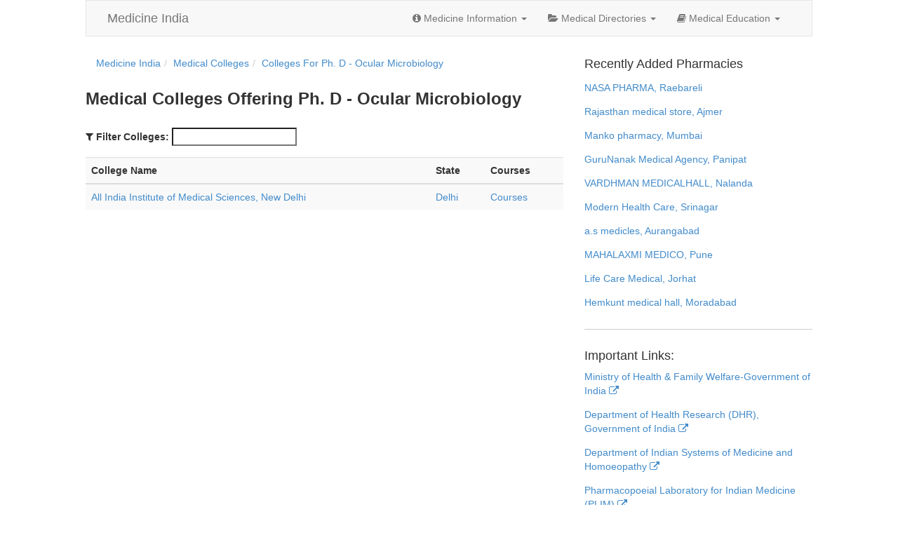

--- FILE ---
content_type: text/html; charset=utf-8
request_url: https://www.medicineindia.org/colleges-for-course/173/ph-d-ocular-microbiology
body_size: 7067
content:
<!DOCTYPE html><html lang=en><head><meta charset=utf-8><meta name=viewport content="width=device-width, initial-scale=1.0"><meta name=description content=List&#32;of&#32;Medical&#32;colleges&#32;in&#32;India&#32;offering&#32;a&#32;course&#32;for&#32;Ph.&#32;D&#32;-&#32;Ocular&#32;Microbiology><meta name=keywords content=Ph.&#32;D&#32;-&#32;Ocular&#32;Microbiology,medical&#32;colleges&#32;india,medical&#32;degrees&#32;india,&#32;study&#32;medicine&#32;in&#32;india><meta name="google-site-verification" content="vlE90ncRFOKpNbIM4ayLc1rv2lnaEhsDwU7YYquRbqc" /><title>Medical Colleges Offering Ph. D - Ocular Microbiology in India | Medicine India</title><link href=/favicon.ico rel="shortcut icon"><style type=text/css>
    aside,footer,nav,section{display:block}html{font-family:sans-serif;-webkit-text-size-adjust:100%;-ms-text-size-adjust:100%}body{margin:0}a:active,a:hover{outline:0}h1{margin:.67em 0}b,strong{font-weight:700}button,input{margin:0;font-size:100%}button{text-transform:none;cursor:pointer;-webkit-appearance:button}button::-moz-focus-inner,input::-moz-focus-inner{padding:0;border:0}table{border-collapse:collapse;border-spacing:0}@media print{*{color:#000!important;text-shadow:none!important;background:transparent!important;box-shadow:none!important}a,a:visited{text-decoration:underline}a[href]:after{content:" (" attr(href)")"}a[href^="#"]:after{content:""}tr{page-break-inside:avoid}@page{margin:2cm .5cm}p,h2,h3{orphans:3;widows:3}h2,h3{page-break-after:avoid}.navbar{display:none}.table td,.table th{background-color:#fff!important}.table{border-collapse:collapse!important}.table-bordered th,.table-bordered td{border:1px solid #ddd!important}}*,:before,:after{-webkit-box-sizing:border-box;-moz-box-sizing:border-box;box-sizing:border-box}html{font-size:62.5%;-webkit-tap-highlight-color:rgba(0,0,0,0)}body{font-family:"Helvetica Neue",Helvetica,Arial,sans-serif;font-size:14px;line-height:1.428571429;color:#333;background-color:#fff}input,button{font-family:inherit;font-size:inherit;line-height:inherit;background-image:none}a{color:#428bca;text-decoration:none}a:hover,a:focus{color:#2a6496;text-decoration:underline}a:focus{outline:thin dotted #333;outline:5px auto -webkit-focus-ring-color;outline-offset:-2px}.sr-only{position:absolute;width:1px;height:1px;padding:0;margin:-1px;overflow:hidden;clip:rect(0 0 0 0);border:0}p{margin:0 0 10px}.text-danger{color:#b94a48}.text-success{color:#468847}h1,h2,h3,h4{font-family:"Helvetica Neue",Helvetica,Arial,sans-serif;line-height:1.1}h3,h4{font-weight:500}h1,h2,h3{margin-top:20px}h1,h2,h3,h4{margin-bottom:10px}h4{margin-top:10px}h3{font-size:24px}h4{font-size:18px}ul,ol{margin-top:0;margin-bottom:10px}ul ul{margin-bottom:0}dl{margin-bottom:20px}dt,dd{line-height:1.428571429}dt{font-weight:700}.row{margin-right:-15px;margin-left:-15px}.row:before,.row:after{display:table;display:table;content:" "}.row:after{clear:both}.col-xs-6,.col-xs-12,.col-sm-4,.col-sm-8,.col-sm-12,.col-md-10{position:relative;min-height:1px;padding-right:15px;padding-left:15px}.col-xs-6{float:left;width:50%}.col-xs-12{width:100%}@media (min-width:768px){.col-sm-4,.col-sm-8{float:left}.col-sm-4{width:33.33333333333333%}.col-sm-8{width:66.66666666666666%}.col-sm-12{width:100%}.col-sm-offset-4{margin-left:33.33333333333333%}}@media (min-width:992px){.col-md-10{float:left;width:83.33333333333334%}.col-md-offset-1{margin-left:8.333333333333332%}}table{max-width:100%;background-color:transparent}th{text-align:left}.table{width:100%;margin-bottom:20px}.table tbody>tr>th,.table tbody>tr>td{padding:8px;line-height:1.428571429;vertical-align:top;border-top:1px solid #ddd}.table tbody+tbody{border-top:2px solid #ddd}.table-bordered,.table-bordered>tbody>tr>th,.table-bordered>tbody>tr>td{border:1px solid #ddd}.table-striped>tbody>tr:nth-child(odd)>td,.table-striped>tbody>tr:nth-child(odd)>th{background-color:#f9f9f9}@media (max-width:768px){.table-responsive{width:100%;margin-bottom:15px;overflow-x:scroll;overflow-y:hidden;border:1px solid #ddd}.table-responsive>.table{margin-bottom:0;background-color:#fff}.table-responsive>.table>tbody>tr>th,.table-responsive>.table>tbody>tr>td{white-space:nowrap}.table-responsive>.table-bordered{border:0}.table-responsive>.table-bordered>tbody>tr>th:first-child,.table-responsive>.table-bordered>tbody>tr>td:first-child{border-left:0}.table-responsive>.table-bordered>tbody>tr>th:last-child,.table-responsive>.table-bordered>tbody>tr>td:last-child{border-right:0}.table-responsive>.table-bordered>tbody>tr:last-child>th,.table-responsive>.table-bordered>tbody>tr:last-child>td{border-bottom:0}}label{display:inline-block;margin-bottom:5px;font-weight:700}.form-control:-moz-placeholder,.form-control::-moz-placeholder{color:#999}.form-control:-ms-input-placeholder{color:#999}.form-control{display:block;width:100%;height:34px;padding:6px 12px;font-size:14px;line-height:1.428571429;color:#555;vertical-align:middle;background-color:#fff;border:1px solid #ccc;border-radius:4px;-webkit-box-shadow:inset 0 1px 1px rgba(0,0,0,.075);box-shadow:inset 0 1px 1px rgba(0,0,0,.075);-webkit-transition:border-color ease-in-out .15s,box-shadow ease-in-out .15s;transition:border-color ease-in-out .15s,box-shadow ease-in-out .15s}.form-control:focus{border-color:#66afe9;outline:0;-webkit-box-shadow:inset 0 1px 1px rgba(0,0,0,.075),0 0 8px rgba(102,175,233,.6);box-shadow:inset 0 1px 1px rgba(0,0,0,.075),0 0 8px rgba(102,175,233,.6)}.form-group{margin-bottom:15px}.form-horizontal .control-label{padding-top:7px;margin-top:0;margin-bottom:0}.form-horizontal .form-group{margin-right:-15px;margin-left:-15px}.form-horizontal .form-group:before,.form-horizontal .form-group:after{display:table}.form-horizontal .form-group:before{display:table;content:" "}.form-horizontal .form-group:after{display:table;content:" ";clear:both}@media (min-width:768px){.form-horizontal .control-label{text-align:right}}.btn{display:inline-block;padding:6px 12px;margin-bottom:0;font-size:14px;font-weight:400;line-height:1.428571429;text-align:center;white-space:nowrap;vertical-align:middle;cursor:pointer;border:1px solid transparent;border-radius:4px;-webkit-user-select:none;-moz-user-select:none;-ms-user-select:none;-o-user-select:none;user-select:none}.btn:focus{outline:thin dotted #333;outline:5px auto -webkit-focus-ring-color;outline-offset:-2px}.btn:hover,.btn:focus{color:#333;text-decoration:none}.btn:active{background-image:none;outline:0;-webkit-box-shadow:inset 0 3px 5px rgba(0,0,0,.125);box-shadow:inset 0 3px 5px rgba(0,0,0,.125)}.open .dropdown-toggle.btn-default{color:#333;background-color:#ebebeb;border-color:#adadad;background-image:none}.btn-primary{color:#fff;background-color:#428bca;border-color:#357ebd}.btn-primary:hover,.btn-primary:focus,.btn-primary:active,.open .dropdown-toggle.btn-primary{color:#fff;background-color:#3276b1;border-color:#285e8e}.btn-primary:active,.open .dropdown-toggle.btn-primary{background-image:none}.open .dropdown-toggle.btn-warning{color:#fff;background-color:#ed9c28;border-color:#d58512;background-image:none}.open .dropdown-toggle.btn-danger{color:#fff;background-color:#d2322d;border-color:#ac2925;background-image:none}.open .dropdown-toggle.btn-success{color:#fff;background-color:#47a447;border-color:#398439;background-image:none}.open .dropdown-toggle.btn-info{color:#fff;background-color:#39b3d7;border-color:#269abc;background-image:none}.fade{opacity:0;-webkit-transition:opacity .15s linear;transition:opacity .15s linear}.fade.in{opacity:1}.collapse{display:none}.collapse.in{display:block}.collapsing{position:relative;height:0;overflow:hidden;-webkit-transition:height .35s ease;transition:height .35s ease}@font-face{font-family:'Glyphicons Halflings';src:url(/static/fonts/glyphicons-halflings-regular.eot);src:url(/static/fonts/glyphicons-halflings-regular.eot?#iefix) format('embedded-opentype'),url(/static/fonts/glyphicons-halflings-regular.woff) format('woff'),url(/static/fonts/glyphicons-halflings-regular.ttf) format('truetype'),url(/static/fonts/glyphicons-halflings-regular.svg#glyphicons-halflingsregular) format('svg')}.glyphicon-eye-open:before{content:"\e105"}.glyphicon-folder-open:before{content:"\e118"}.glyphicon-collapse-down:before{content:"\e159"}.glyphicon-collapse-up:before{content:"\e160"}.glyphicon-open:before{content:"\e167"}.glyphicon-floppy-open:before{content:"\e176"}.caret{display:inline-block;width:0;height:0;margin-left:2px;vertical-align:middle;border-top:4px solid #000;border-right:4px solid transparent;border-bottom:0 dotted;border-left:4px solid transparent;content:""}.dropdown{position:relative}.dropdown-menu{position:absolute;top:100%;left:0;z-index:1000;display:none;float:left;min-width:160px;padding:5px 0;margin:2px 0 0;font-size:14px;list-style:none;background-color:#fff;border:1px solid #ccc;border:1px solid rgba(0,0,0,.15);border-radius:4px;-webkit-box-shadow:0 6px 12px rgba(0,0,0,.175);box-shadow:0 6px 12px rgba(0,0,0,.175);background-clip:padding-box}.dropdown-menu>li>a{display:block;padding:3px 20px;clear:both;font-weight:400;line-height:1.428571429;color:#333;white-space:nowrap}.dropdown-menu>li>a:hover,.dropdown-menu>li>a:focus{color:#fff;text-decoration:none;background-color:#428bca}.open>.dropdown-menu{display:block}.open>a{outline:0}@media (min-width:768px){.navbar-right .dropdown-menu{right:0;left:auto}}.btn-group.open .dropdown-toggle{outline:0;-webkit-box-shadow:inset 0 3px 5px rgba(0,0,0,.125);box-shadow:inset 0 3px 5px rgba(0,0,0,.125)}.nav{padding-left:0;margin-bottom:0;list-style:none}.nav:before,.nav:after{display:table;display:table;content:" "}.nav:after{clear:both}.nav>li,.nav>li>a{position:relative;display:block}.nav>li>a{padding:10px 15px}.nav>li>a:hover,.nav>li>a:focus{text-decoration:none;background-color:#eee}.nav .open>a,.nav .open>a:hover,.nav .open>a:focus{background-color:#eee;border-color:#428bca}.nav .caret{border-top-color:#428bca;border-bottom-color:#428bca}.nav a:hover .caret{border-top-color:#2a6496;border-bottom-color:#2a6496}.navbar{position:relative;z-index:1000;min-height:50px;margin-bottom:20px;border:1px solid transparent}.navbar:before,.navbar:after{display:table;display:table;content:" "}.navbar:after{clear:both}@media (min-width:768px){.navbar{border-radius:4px}}.navbar-header:before,.navbar-header:after{display:table;display:table;content:" "}.navbar-header:after{clear:both}@media (min-width:768px){.navbar-header{float:left}}.navbar-collapse{max-height:340px;padding-right:15px;padding-left:15px;overflow-x:visible;border-top:1px solid transparent;box-shadow:inset 0 1px 0 rgba(255,255,255,.1);-webkit-overflow-scrolling:touch}.navbar-collapse:before,.navbar-collapse:after{display:table;display:table;content:" "}.navbar-collapse:after{clear:both}.navbar-collapse.in{overflow-y:auto}@media (min-width:768px){.navbar-collapse{width:auto;border-top:0;box-shadow:none}.navbar-collapse.collapse{display:block!important;height:auto!important;padding-bottom:0;overflow:visible!important}.navbar-collapse.in{overflow-y:visible}.navbar-collapse .navbar-nav.navbar-left:first-child{margin-left:-15px}.navbar-collapse .navbar-nav.navbar-right:last-child{margin-right:-15px}.navbar-collapse .navbar-text:last-child{margin-right:0}}.container>.navbar-collapse{margin-right:-15px;margin-left:-15px}@media (min-width:768px){.container>.navbar-collapse{margin-right:0;margin-left:0}}.navbar-brand{float:left;padding:15px;font-size:18px;line-height:20px}.navbar-brand:hover,.navbar-brand:focus{text-decoration:none}.navbar-toggle{position:relative;float:right;padding:9px 10px;margin-top:8px;margin-right:15px;margin-bottom:8px;background-color:transparent;border:1px solid transparent;border-radius:4px}.navbar-toggle .icon-bar{display:block;width:22px;height:2px;border-radius:1px}.navbar-toggle .icon-bar+.icon-bar{margin-top:4px}@media (min-width:768px){.navbar-toggle{display:none}}.navbar-nav{margin:7.5px -15px}.navbar-nav>li>a{padding-top:10px;padding-bottom:10px;line-height:20px}@media (max-width:767px){.navbar-nav .open .dropdown-menu{position:static;float:none;width:auto;margin-top:0;background-color:transparent;border:0;box-shadow:none}.navbar-nav .open .dropdown-menu>li>a,.navbar-nav .open .dropdown-menu .dropdown-header{padding:5px 15px 5px 25px}.navbar-nav .open .dropdown-menu>li>a{line-height:20px}.navbar-nav .open .dropdown-menu>li>a:hover,.navbar-nav .open .dropdown-menu>li>a:focus{background-image:none}}@media (min-width:768px){.navbar-nav{float:left;margin:0}.navbar-nav>li{float:left}.navbar-nav>li>a{padding-top:15px;padding-bottom:15px}}@media (min-width:768px){.navbar-right{float:right!important}}.navbar-nav>li>.dropdown-menu{margin-top:0;border-top-right-radius:0;border-top-left-radius:0}.navbar-default{background-color:#f8f8f8;border-color:#e7e7e7}.navbar-default .navbar-brand{color:#777}.navbar-default .navbar-brand:hover,.navbar-default .navbar-brand:focus{color:#5e5e5e;background-color:transparent}.navbar-default .navbar-nav>li>a{color:#777}.navbar-default .navbar-nav>li>a:hover,.navbar-default .navbar-nav>li>a:focus{color:#333;background-color:transparent}.navbar-default .navbar-toggle{border-color:#ddd}.navbar-default .navbar-toggle:hover,.navbar-default .navbar-toggle:focus{background-color:#ddd}.navbar-default .navbar-toggle .icon-bar{background-color:#ccc}.navbar-default .navbar-collapse{border-color:#e6e6e6}.navbar-default .navbar-nav>.dropdown>a:hover .caret,.navbar-default .navbar-nav>.dropdown>a:focus .caret{border-top-color:#333;border-bottom-color:#333}.navbar-default .navbar-nav>.open>a,.navbar-default .navbar-nav>.open>a:hover,.navbar-default .navbar-nav>.open>a:focus{color:#555;background-color:#e7e7e7}.navbar-default .navbar-nav>.open>a .caret,.navbar-default .navbar-nav>.open>a:hover .caret,.navbar-default .navbar-nav>.open>a:focus .caret{border-top-color:#555;border-bottom-color:#555}.navbar-default .navbar-nav>.dropdown>a .caret{border-top-color:#777;border-bottom-color:#777}@media (max-width:767px){.navbar-default .navbar-nav .open .dropdown-menu>li>a{color:#777}.navbar-default .navbar-nav .open .dropdown-menu>li>a:hover,.navbar-default .navbar-nav .open .dropdown-menu>li>a:focus{color:#333;background-color:transparent}.navbar-default .navbar-nav .open .dropdown-menu>.active>a,.navbar-default .navbar-nav .open .dropdown-menu>.active>a:hover,.navbar-default .navbar-nav .open .dropdown-menu>.active>a:focus{color:#555;background-color:#e7e7e7}.navbar-default .navbar-nav .open .dropdown-menu>.disabled>a,.navbar-default .navbar-nav .open .dropdown-menu>.disabled>a:hover,.navbar-default .navbar-nav .open .dropdown-menu>.disabled>a:focus{color:#ccc;background-color:transparent}}.navbar-inverse .navbar-collapse{border-color:#101010}.navbar-inverse .navbar-nav>.open>a,.navbar-inverse .navbar-nav>.open>a:hover,.navbar-inverse .navbar-nav>.open>a:focus{color:#fff;background-color:#080808}.navbar-inverse .navbar-nav>.open>a .caret,.navbar-inverse .navbar-nav>.open>a:hover .caret,.navbar-inverse .navbar-nav>.open>a:focus .caret{border-top-color:#fff;border-bottom-color:#fff}@media (max-width:767px){.navbar-inverse .navbar-nav .open .dropdown-menu>.dropdown-header{border-color:#080808}.navbar-inverse .navbar-nav .open .dropdown-menu>li>a{color:#999}.navbar-inverse .navbar-nav .open .dropdown-menu>li>a:hover,.navbar-inverse .navbar-nav .open .dropdown-menu>li>a:focus{color:#fff;background-color:transparent}.navbar-inverse .navbar-nav .open .dropdown-menu>.active>a,.navbar-inverse .navbar-nav .open .dropdown-menu>.active>a:hover,.navbar-inverse .navbar-nav .open .dropdown-menu>.active>a:focus{color:#fff;background-color:#080808}.navbar-inverse .navbar-nav .open .dropdown-menu>.disabled>a,.navbar-inverse .navbar-nav .open .dropdown-menu>.disabled>a:hover,.navbar-inverse .navbar-nav .open .dropdown-menu>.disabled>a:focus{color:#444;background-color:transparent}}.breadcrumb{padding:8px 15px;margin-bottom:20px;list-style:none;background-color:#f5f5f5;border-radius:4px}.breadcrumb>li{display:inline-block}.breadcrumb>li+li:before{padding:0 5px;color:#ccc;content:"/\00a0"}@-webkit-keyframes progress-bar-stripes{from{background-position:40px 0}to{background-position:0 0}}@-moz-keyframes progress-bar-stripes{from{background-position:40px 0}to{background-position:0 0}}@-o-keyframes progress-bar-stripes{from{background-position:0 0}to{background-position:40px 0}}@keyframes progress-bar-stripes{from{background-position:40px 0}to{background-position:0 0}}.panel-group .panel-heading+.panel-collapse .panel-body{border-top:1px solid #ddd}.panel-group .panel-footer+.panel-collapse .panel-body{border-bottom:1px solid #ddd}.panel-default>.panel-heading+.panel-collapse .panel-body{border-top-color:#ddd}.panel-default>.panel-footer+.panel-collapse .panel-body{border-bottom-color:#ddd}.panel-primary>.panel-heading+.panel-collapse .panel-body{border-top-color:#428bca}.panel-primary>.panel-footer+.panel-collapse .panel-body{border-bottom-color:#428bca}.panel-success>.panel-heading+.panel-collapse .panel-body{border-top-color:#d6e9c6}.panel-success>.panel-footer+.panel-collapse .panel-body{border-bottom-color:#d6e9c6}.panel-warning>.panel-heading+.panel-collapse .panel-body{border-top-color:#fbeed5}.panel-warning>.panel-footer+.panel-collapse .panel-body{border-bottom-color:#fbeed5}.panel-danger>.panel-heading+.panel-collapse .panel-body{border-top-color:#eed3d7}.panel-danger>.panel-footer+.panel-collapse .panel-body{border-bottom-color:#eed3d7}.panel-info>.panel-heading+.panel-collapse .panel-body{border-top-color:#bce8f1}.panel-info>.panel-footer+.panel-collapse .panel-body{border-bottom-color:#bce8f1}.modal-open{overflow:hidden}body.modal-open,.modal-open .navbar-fixed-top,.modal-open .navbar-fixed-bottom{margin-right:15px}.modal.fade .modal-dialog{-webkit-transform:translate(0,-25%);-ms-transform:translate(0,-25%);transform:translate(0,-25%);-webkit-transition:-webkit-transform .3s ease-out;-moz-transition:-moz-transform .3s ease-out;-o-transition:-o-transform .3s ease-out;transition:transform .3s ease-out}.modal-backdrop.fade{opacity:0;filter:alpha(opacity=0)}.pull-right{float:right!important}.pull-left{float:left!important}@-ms-viewport{width:device-width}@media screen and (max-width:400px){@-ms-viewport{width:320px}}@font-face{font-family:FontAwesome;src:url(/static/font/fontawesome-webfont.eot?v=3.2.1);src:url(/static/font/fontawesome-webfont.eot?#iefix&v=3.2.1) format('embedded-opentype'),url(/static/font/fontawesome-webfont.woff?v=3.2.1) format('woff'),url(/static/font/fontawesome-webfont.ttf?v=3.2.1) format('truetype'),url(/static/font/fontawesome-webfont.svg#fontawesomeregular?v=3.2.1) format('svg');font-weight:400;font-style:normal}[class^=icon-]{font-family:FontAwesome;font-weight:400;font-style:normal;text-decoration:inherit;-webkit-font-smoothing:antialiased;*margin-right:.3em}[class^=icon-]:before{text-decoration:inherit;display:inline-block;speak:none}a [class^=icon-]{display:inline}[class^=icon-]{display:inline;width:auto;height:auto;line-height:normal;vertical-align:baseline;background-image:none;background-position:0 0;background-repeat:repeat;margin-top:0}.dropdown-menu>li>a:hover>[class^=icon-]{background-image:none}@-moz-keyframes spin{0%{-moz-transform:rotate(0)}100%{-moz-transform:rotate(359deg)}}@-webkit-keyframes spin{0%{-webkit-transform:rotate(0)}100%{-webkit-transform:rotate(359deg)}}@-o-keyframes spin{0%{-o-transform:rotate(0)}100%{-o-transform:rotate(359deg)}}@-ms-keyframes spin{0%{-ms-transform:rotate(0)}100%{-ms-transform:rotate(359deg)}}@keyframes spin{0%{transform:rotate(0)}100%{transform:rotate(359deg)}}.icon-cog:before{content:"\f013"}.icon-list-alt:before{content:"\f022"}.icon-tag:before{content:"\f02b"}.icon-tags:before{content:"\f02c"}.icon-book:before{content:"\f02d"}.icon-list:before{content:"\f03a"}.icon-info-sign:before{content:"\f05a"}.icon-arrow-right:before{content:"\f061"}.icon-plus:before{content:"\f067"}.icon-eye-open:before{content:"\f06e"}.icon-folder-open:before{content:"\f07c"}.icon-external-link:before{content:"\f08e"}.icon-filter:before{content:"\f0b0"}.icon-building:before{content:"\f0f7"}.icon-h-sign:before{content:"\f0fd"}.icon-plus-sign-alt:before{content:"\f0fe"}.icon-double-angle-right:before{content:"\f101"}.icon-angle-right:before{content:"\f105"}.icon-folder-open-alt:before{content:"\f115"}.icon-collapse-alt:before{content:"\f117"}.icon-collapse:before{content:"\f150"}.icon-collapse-top:before{content:"\f151"}*{border-radius:0!important}nav{float:right;background-color:#DDD}footer{margin-top:2em}h1{font-size:1.7em}h1,h2{font-weight:700;color:#333}h2{font-size:1.5em}input{outline:0}dt{margin-top:.7em;margin-left:1em}dd{margin-left:2em}.page-search{margin:2em 0 1em}.breadcrumb{background-color:transparent}span.starting-letter a{font-size:2em;float:left;margin:.3em;border:1px solid #DDD;padding:.1em .5em}.company-name{padding:.2em .5em;margin:.5em;border:1px solid #DDD;font-weight:400}.ulh li{display:block}.medicine-category{float:left}.medicine-category h2{font-size:1.2em;font-weight:400}.ulh{padding-left:1em}.ulh li h4,.ulh li h3{font-size:1em;font-weight:400;color:#777}.article p{text-align:justify;font-size:1em;line-height:2em}.sidebar-separator{margin:2em 0;border-top:1px solid #ccc}.important-links a{float:left;clear:both;margin-bottom:1em}.latest-pharmacies{margin:1em 0}
    </style>

<script src="//g.ezoic.net/ezoic/ezoiclitedata.go?did=21854"></script>
</head><body class="col-xs-12 col-sm-12 col-md-10 col-md-offset-1"><script type=text/javascript>var _w={};!function(e){e.loadScripts=function(e){if(e instanceof Array&&e.length>0){var n=0,t=function(a){var o=document.createElement("script");o.type="text/javascript",document.head.appendChild(o),o.onload=function(){n+=1,n<e.length&&t(n)},o.src=e[a]};t(n)}},e.loadStyles=function(e){e instanceof Array&&e.length>0&&e.forEach(function(e){var n=document.createElement("link");n.rel="stylesheet",document.head.appendChild(n),n.href=e})}}(_w);_w.loadScripts(['/static/js/jquery.js','/static/js/script.js', '/static/js/view.js', '/static/js/bootstrap.min.js']); </script><nav class="navbar navbar-default col-xs-12" role=navigation><div class=navbar-header><button type=button class=navbar-toggle data-toggle=collapse data-target=.navbar-ex1-collapse><span class=sr-only>Toggle navigation</span> <span class=icon-bar></span> <span class=icon-bar></span> <span class=icon-bar></span></button> <a class=navbar-brand href=//www.medicineindia.org>Medicine India</a></div><div class="collapse navbar-collapse navbar-ex1-collapse navbar-right"><ul class="nav navbar-nav"><li class=dropdown><a href=# data-toggle=dropdown><i class=icon-info-sign></i> Medicine Information <b class=caret></b></a><ul class=dropdown-menu><li><a href=//www.medicineindia.org/medicine-categories><i class=icon-list></i> Medicine Categories</a></li><li><a href=//www.medicineindia.org/medicine-brands><i class=icon-tag></i> Medicine Brands</a></li><li><a href=//www.medicineindia.org/medicine-generics><i class=icon-tags></i> Generic Medicines</a></li><li><a href=//www.medicineindia.org/medicine-manufacturing-companies><i class=icon-cog></i> Medicines Manufacturers</a></li></ul></li><li class=dropdown><a href=# data-toggle=dropdown><i class=icon-folder-open></i> Medical Directories <b class=caret></b></a><ul class=dropdown-menu><li><a href=//www.medicineindia.org/hospitals-in-india><i class=icon-h-sign></i> Hospitals in India</a></li><li><a href=//www.medicineindia.org/hospitals-by-state><i class=icon-double-angle-right></i> State Wise Hospital Listings</a></li><li><a href=//www.medicineindia.org/hospitals-by-city><i class=icon-angle-right></i> City Wise Hospital Listings</a></li><li><a href=//www.medicineindia.org/pharmacies-chemists-drugstores-in-india><i class=icon-plus-sign-alt></i> Pharmacies, Chemists & Drugstores in India</a></li></ul></li><li class=dropdown><a href=# data-toggle=dropdown><i class=icon-book></i> Medical Education <b class=caret></b></a><ul class=dropdown-menu><li><a href=//www.medicineindia.org/medical-colleges><i class=icon-building></i> Medical Colleges in India</a></li><li><a href=//www.medicineindia.org/medical-courses><i class=icon-list-alt></i> Medical Courses in India</a></li></ul></li></ul></div></nav><div id=main-content class=row><div class=row style="padding-left: 2em;"><div id=ezoic-pub-ad-placeholder-100></div></div><section id=main class=col-sm-8><ol class=breadcrumb><li itemscope itemtype=http://data-vocabulary.org/Breadcrumb><a itemprop=url href=//www.medicineindia.org><span itemprop=title>Medicine India</span></a></li><li itemscope itemtype=http://data-vocabulary.org/Breadcrumb><a itemprop=url href=//www.medicineindia.org/medical-colleges><span itemprop=title>Medical Colleges</span></a></li><li itemscope itemtype=http://data-vocabulary.org/Breadcrumb><a itemprop=url href=//www.medicineindia.org/colleges-for-course/173/ph-d-ocular-microbiology><span itemprop=title>Colleges For Ph. D - Ocular Microbiology</span></a></li> </ol><h1>Medical Colleges Offering Ph. D - Ocular Microbiology</h1><div class=page-search><i class=icon-filter></i> <label for=txtCollegeSearch>Filter Colleges:</label> <input type=text id=txtCollegeSearch></div><div class=table-responsive><table class="table table-striped"><tr><th>College Name</th><th>State</th><th>Courses</th></tr><tbody><tr class=college-row><td><a title="Details of All India Institute of Medical Sciences, New Delhi" href="//www.medicineindia.org/medical-college-details/307/all-india-institute-of-medical-sciences-new-delhi">All India Institute of Medical Sciences, New Delhi</a></td><td><a title="View Medical Colleges In Delhi" href="//www.medicineindia.org/medical-colleges-in-state/delhi">Delhi</a></td><td><a title="View Medical Courses In All India Institute of Medical Sciences, New Delhi" href="//www.medicineindia.org/medical-courses-in-college/307/all-india-institute-of-medical-sciences-new-delhi">Courses</a></td></tr></tbody></table></div>  <div id=ezoic-pub-ad-placeholder-106></div></section><aside class=col-sm-4><div id=ezoic-pub-ad-placeholder-101></div><div id=divLatestPharmacies><h4>Recently Added Pharmacies</h4><div class='latest-pharmacies'><a href='//www.medicineindia.org/pharmacy-chemist-drugstore-details/82746/nasa-pharma'>NASA PHARMA, Raebareli</a></div><div class='latest-pharmacies'><a href='//www.medicineindia.org/pharmacy-chemist-drugstore-details/82745/rajasthan-medical-store'>Rajasthan medical store, Ajmer</a></div><div class='latest-pharmacies'><a href='//www.medicineindia.org/pharmacy-chemist-drugstore-details/82744/manko-pharmacy'>Manko pharmacy, Mumbai</a></div><div class='latest-pharmacies'><a href='//www.medicineindia.org/pharmacy-chemist-drugstore-details/82743/gurunanak-medical-agency'>GuruNanak Medical Agency, Panipat</a></div><div class='latest-pharmacies'><a href='//www.medicineindia.org/pharmacy-chemist-drugstore-details/82742/vardhman-medicalhall'>VARDHMAN MEDICALHALL, Nalanda</a></div><div class='latest-pharmacies'><a href='//www.medicineindia.org/pharmacy-chemist-drugstore-details/82741/modern-health-care'>Modern Health Care, Srinagar</a></div><div class='latest-pharmacies'><a href='//www.medicineindia.org/pharmacy-chemist-drugstore-details/82740/as-medicles'>a.s medicles, Aurangabad</a></div><div class='latest-pharmacies'><a href='//www.medicineindia.org/pharmacy-chemist-drugstore-details/82739/mahalaxmi-medico'>MAHALAXMI MEDICO, Pune</a></div><div class='latest-pharmacies'><a href='//www.medicineindia.org/pharmacy-chemist-drugstore-details/82738/life-care-medical'>Life Care Medical, Jorhat</a></div><div class='latest-pharmacies'><a href='//www.medicineindia.org/pharmacy-chemist-drugstore-details/82737/hemkunt-medical-hall'>Hemkunt medical hall, Moradabad</a></div></div><div id=ezoic-pub-ad-placeholder-102></div><div class=sidebar-separator></div><div class=important-links><h4>Important Links:</h4><a target=_blank href=http://mohfw.nic.in>Ministry of Health & Family Welfare-Government of India <i class=icon-external-link></i></a> <a target=_blank href=http://www.dhr.gov.in>Department of Health Research (DHR), Government of India <i class=icon-external-link></i></a> <a target=_blank href=http://indianmedicine.nic.in>Department of Indian Systems of Medicine and Homoeopathy <i class=icon-external-link></i></a> <a target=_blank href=http://www.plimism.nic.in>Pharmacopoeial Laboratory for Indian Medicine (PLIM) <i class=icon-external-link></i></a> <a target=_blank href=http://www.niper.gov.in/medicine.htm>Medicine Information Centre <i class=icon-external-link></i></a></div><div style=clear:both;></div><br><div id=ezoic-pub-ad-placeholder-103></div></aside></div><footer></footer><script defer src="https://static.cloudflareinsights.com/beacon.min.js/vcd15cbe7772f49c399c6a5babf22c1241717689176015" integrity="sha512-ZpsOmlRQV6y907TI0dKBHq9Md29nnaEIPlkf84rnaERnq6zvWvPUqr2ft8M1aS28oN72PdrCzSjY4U6VaAw1EQ==" data-cf-beacon='{"version":"2024.11.0","token":"9e6c6971bf554112bf0667c59286eb5b","r":1,"server_timing":{"name":{"cfCacheStatus":true,"cfEdge":true,"cfExtPri":true,"cfL4":true,"cfOrigin":true,"cfSpeedBrain":true},"location_startswith":null}}' crossorigin="anonymous"></script>
</body></html>

